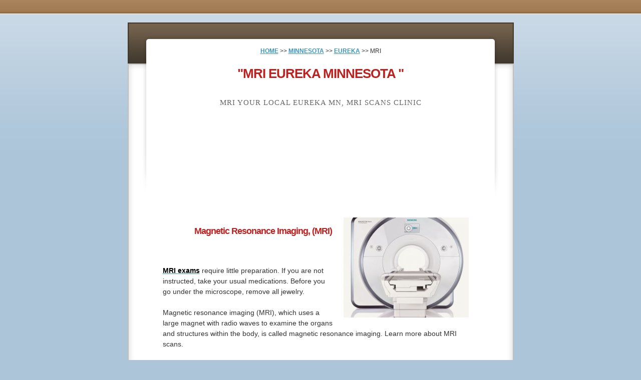

--- FILE ---
content_type: text/html; charset=UTF-8
request_url: https://affordablemrimn.com/minnesota/eureka/mri.php
body_size: 7487
content:
<!DOCTYPE html>
<html>
<head><meta charset="UTF-8"><meta name="viewport" content="width=device-width, initial-scale=1" /><meta content="Mri Eureka MN - We provide all types of MRI imaging for patients who need a cheap price with no hidden fees. We ensure all of our imaging is high quality so that patients can get the treatments they need. We also provide imaging with and without contrast and our open MRI machine helps make patients more comfortable." name="description"><meta charset="utf-8" />
	<title>MRI Eureka MN | Affordable MRI</title>
	
	<link href="/web_seo/templates/mpc_218/style.css" media="screen" rel="stylesheet" type="text/css" />
	<style title="related_links_table" type="text/css">.rlink-links {
        width:100%;
        border-collapse:separate;
        border-spacing:12px;
    }
    .rlink-links td {
        text-align:left;
        background:#FFFFFF;
        padding:0px 4px;
        border:0px solid #000000;
        white-space:normal;
    }
    .rlink-links a:link {
        font-size:12pt;
        color:#0AB6FF;
        text-decoration:none;
    }
    .rlink-links a:visited {
        color:#0AB6FF;
        text-decoration:none;
    }
    .rlink-links a:hover {
        color:#0000FF;
        text-decoration:none;
    }
    .rlink-links a:active {
        color:#0000FF;
        text-decoration:none;
    }
	</style>
	<script type="application/ld+json">{"@context":"http:\/\/schema.org","@type":"LocalBusiness","url":"https:\/\/affordablemrimn.com\/","name":"Affordable MRI MN","description":"Mri Eureka MN - We provide all types of MRI imaging for patients who need a cheap price with no hidden fees. We ensure all of our imaging is high quality so that patients can get the treatments they need. We also provide imaging with and without contrast and our open MRI machine helps make patients more comfortable.","logo":"https:\/\/affordablemrimn.com\/wp-content\/uploads\/2020\/12\/Affordable-MRI-Logo-1.png","image":"https:\/\/affordablemrimn.com\/wp-content\/uploads\/2020\/12\/MRI-Machine-Finished.jpg","priceRange":"$$ ","hasMap":"https:\/\/www.google.com\/maps\/place\/iCare+Diagnostic+Imaging,+LLC\/@45.0754246,-93.3171293,15z\/data=!4m5!3m4!1s0x0:0xf1c76e55617e392!8m2!3d45.0757277!4d-93.3169568","email":"info@affordablemrimn.com","telephone":"+17632448020","openingHours":["Mon - Fri 8:00 AM - 5:00 PM"],"sameAs":["https:\/\/www.facebook.com\/Affordable-MRI-499-358501767636774\/","https:\/\/www.newchoicehealth.com\/f\/1336580018\/icare-diagnostic-imaging-llc","https:\/\/mri.directory\/region\/Minnesota\/Brooklyn-Center\/22384-Icare-Diagnostic-Imaging-Llc","https:\/\/npidb.org\/organizations\/ambulatory_health_care\/magnetic-resonance-imaging-mri_261qm1200x\/1336580018.aspx"],"aggregateRating":{"@type":"AggregateRating","ratingValue":"5","ratingCount":"237"},"address":{"@type":"PostalAddress","addressLocality":"Brooklyn Center","addressRegion":"MN","postalCode":" "},"geo":{"@type":"GeoCoordinates","latitude":" ","longitude":" "}}</script><script type="application/ld+json">
{
  "@context": "https://schema.org",
  "@type": "FAQPage",
  "mainEntity": [{
    "@type": "Question",
    "name": "Why would a doctor order an MRI?",
    "acceptedAnswer": {
      "@type": "Answer",
      "text": "An MRI allows the physician to look inside the mind to check for disease or injury without considering surgical procedure. A doctor specially trained to interpret the MRI outcomes (radiologist) will evaluate the scan pictures as well as report the outcomes to the medical professional. As you proceed your daily regimen, a radiologist, who is a physician learnt the analysis of MRI pictures, will certainly evaluate the results of the MRI brain scans and contact the medical professional."
    }
  },{
    "@type": "Question",
    "name": "Which is better an MRI or a CT scan?.",
    "acceptedAnswer": {
      "@type": "Answer",
      "text": "Although MRI and also CT can be utilized for pregnancy indications, there are concerns that CT radiation as well as comparison discolorations used in MRI may trigger prospective damage to the fetus. Also, X-rays and computed tomography (CT) scans can be unsafe while pregnant, which is why medical professionals might recommend an MRI. On the other hand, people with metal implants from previous surgical procedures or with pacemakers can not go through MRI since MRI functions making use of strong magnetic waves."
    }
  },{
    "@type": "Question",
    "name": "Are MRI Results available immediately?",
    "acceptedAnswer": {
      "@type": "Answer",
      "text": "After finishing an MRI, you might be asked to wait a couple of minutes while a technician or radiologist, a medical care professional who specializes in image reading such as an MRI, is pleased that say goodbye to photos are needed. After the MRI, the specialist might ask you to wait to determine if he requires to take more scans. Prior to your MRI examination, eat customarily and continue to take your normal medications unless or else indicated. During the check, the Specialist will certainly assist the individual to the space where the MRI scanner is located."
    }
  }]
}
</script><script type="application/ld+json">

{
"@context":"https://schema.org",
"@type":"WebPage",
"headline":"Mri Eureka Minnesota",
"url":"/minnesota/eureka/mri.php"</a>",
"about":

[{"@type": "thing", "name": "mri", "sameAs": ["http://en.wikipedia.org/wiki/Magnetic_resonance_imaging",
"https://www.google.com/search?q=mri&kgmid=/m/04xkp"]},
{"@type": "thing", "name": "radiology", "sameAs": ["http://en.wikipedia.org/wiki/Radiology",
"https://www.google.com/search?q=radiology&kgmid=/m/013x4m"]},
{"@type": "thing", "name": "patients", "sameAs": ["http://en.wikipedia.org/wiki/Patient",
"https://www.google.com/search?q=patients&kgmid=/m/028hfb"]},
{"@type": "thing", "name": "the brain", "sameAs": ["http://en.wikipedia.org/wiki/Brain",
"https://www.google.com/search?q=the+brain&kgmid=/m/017cc"]},
{"@type": "thing", "name": "magnetic field", "sameAs": ["http://en.wikipedia.org/wiki/Magnetic_field",
"https://www.google.com/search?q=magnetic+field&kgmid=/m/094f8"]},
{"@type": "thing", "name": "nyu langone", "sameAs": ["http://en.wikipedia.org/wiki/NYU_Langone_Health",
"https://www.google.com/search?q=nyu+langone&kgmid=/m/04jnvn0"]},
{"@type": "thing", "name": "imaging", "sameAs": ["http://en.wikipedia.org/wiki/Medical_imaging",
"https://www.google.com/search?q=imaging&kgmid=/m/01j3br"]},
{"@type": "thing", "name": "exam", "sameAs": ["http://en.wikipedia.org/wiki/Test_(assessment)",
"https://www.google.com/search?q=exam&kgmid=/m/03620t"]},
{"@type": "thing", "name": "metal", "sameAs": ["http://en.wikipedia.org/wiki/Metal",
"https://www.google.com/search?q=metal&kgmid=/m/04t7l"]},
{"@type": "thing", "name": "brain", "sameAs": ["http://en.wikipedia.org/wiki/Brain",
"https://www.google.com/search?q=brain&kgmid=/m/017cc"]},
{"@type": "thing", "name": "tissue", "sameAs": ["http://en.wikipedia.org/wiki/Tissue_(biology)",
"https://www.google.com/search?q=tissue&kgmid=/m/0q4pl"]},
{"@type": "thing", "name": "contrast agents", "sameAs": ["http://en.wikipedia.org/wiki/MRI_contrast_agent",
"https://www.google.com/search?q=contrast+agents&kgmid=/m/04_1hy3"]},
{"@type": "thing", "name": "magnetic resonance imaging (mri)", "sameAs": ["http://en.wikipedia.org/wiki/Magnetic_resonance_imaging",
"https://www.google.com/search?q=magnetic+resonance+imaging+(mri)&kgmid=/m/04xkp"]},
{"@type": "thing", "name": "signal", "sameAs": ["http://en.wikipedia.org/wiki/Signal",
"https://www.google.com/search?q=signal&kgmid=/m/01p9_w"]},
{"@type": "thing", "name": "machine", "sameAs": ["http://en.wikipedia.org/wiki/Machine",
"https://www.google.com/search?q=machine&kgmid=/m/0dkw5"]},
{"@type": "thing", "name": "heart", "sameAs": ["http://en.wikipedia.org/wiki/Heart",
"https://www.google.com/search?q=heart&kgmid=/m/07gdl1"]},
{"@type": "thing", "name": "mri machine", "sameAs": ["http://en.wikipedia.org/wiki/Magnetic_resonance_imaging",
"https://www.google.com/search?q=mri+machine&kgmid=/m/04xkp"]},
{"@type": "thing", "name": "scanner", "sameAs": ["http://en.wikipedia.org/wiki/Image_scanner",
"https://www.google.com/search?q=scanner&kgmid=/m/01v1hk"]},
{"@type": "thing", "name": "cerebellum", "sameAs": ["http://en.wikipedia.org/wiki/Cerebellum",
"https://www.google.com/search?q=cerebellum&kgmid=/m/010hq81k"]},
{"@type": "thing", "name": "mri exam", "sameAs": ["http://en.wikipedia.org/wiki/Magnetic_resonance_imaging",
"https://www.google.com/search?q=mri+exam&kgmid=/m/04xkp"]},
{"@type": "thing", "name": "energy", "sameAs": ["http://en.wikipedia.org/wiki/Energy",
"https://www.google.com/search?q=energy&kgmid=/m/0gj9n26"]},
{"@type": "thing", "name": "nucleus", "sameAs": ["http://en.wikipedia.org/wiki/Atomic_nucleus",
"https://www.google.com/search?q=nucleus&kgmid=/m/0f6n7"]},
{"@type": "thing", "name": "radio waves", "sameAs": ["http://en.wikipedia.org/wiki/Radio_frequency",
"https://www.google.com/search?q=radio+waves&kgmid=/m/0bs3d"]},
{"@type": "thing", "name": "liver", "sameAs": ["http://en.wikipedia.org/wiki/Liver",
"https://www.google.com/search?q=liver&kgmid=/m/04p8w"]},
{"@type": "thing", "name": "blood", "sameAs": ["http://en.wikipedia.org/wiki/Blood",
"https://www.google.com/search?q=blood&kgmid=/m/019jw"]},
{"@type": "thing", "name": "x-rays", "sameAs": ["http://en.wikipedia.org/wiki/X-ray",
"https://www.google.com/search?q=x-rays&kgmid=/m/087gx"]},
{"@type": "thing", "name": "tumors", "sameAs": ["http://en.wikipedia.org/wiki/Brain_tumor",
"https://www.google.com/search?q=tumors&kgmid=/m/09969"]},
{"@type": "thing", "name": "ct", "sameAs": ["http://en.wikipedia.org/wiki/CT_scan",
"https://www.google.com/search?q=ct&kgmid=/m/0dg0w"]}],

"mentions":

[{"@type": "thing", "name": "magnetic resonance imaging", "sameAs": ["http://en.wikipedia.org/wiki/Magnetic_resonance_imaging",
"https://www.google.com/search?q=magnetic+resonance+imaging&kgmid=/m/04xkp"]},
{"@type": "thing", "name": "computed tomography", "sameAs": ["http://en.wikipedia.org/wiki/CT_scan",
"https://www.google.com/search?q=computed+tomography&kgmid=/m/0dg0w"]},
{"@type": "thing", "name": "brainstem", "sameAs": ["http://en.wikipedia.org/wiki/Brainstem",
"https://www.google.com/search?q=brainstem&kgmid=/m/01hyr8"]},
{"@type": "thing", "name": "contrast agents", "sameAs": ["http://en.wikipedia.org/wiki/MRI_contrast_agent",
"https://www.google.com/search?q=contrast+agents&kgmid=/m/04_1hy3"]},
{"@type": "thing", "name": "modality", "sameAs": ["http://en.wikipedia.org/wiki/Medical_imaging",
"https://www.google.com/search?q=modality&kgmid=/m/01j3br"]},
{"@type": "thing", "name": "gadolinium", "sameAs": ["http://en.wikipedia.org/wiki/Gadolinium",
"https://www.google.com/search?q=gadolinium&kgmid=/m/025rs3m"]},
{"@type": "thing", "name": "pulse sequence", "sameAs": ["http://en.wikipedia.org/wiki/Magnetic_resonance_imaging",
"https://www.google.com/search?q=pulse+sequence&kgmid=/m/04xkp"]},
{"@type": "thing", "name": "putamen", "sameAs": ["http://en.wikipedia.org/wiki/Putamen",
"https://www.google.com/search?q=putamen&kgmid=/m/09cvh"]},
{"@type": "thing", "name": "meninges", "sameAs": ["http://en.wikipedia.org/wiki/Meninges",
"https://www.google.com/search?q=meninges&kgmid=/m/01g88s"]},
{"@type": "thing", "name": "hippocampus proper", "sameAs": ["http://en.wikipedia.org/wiki/Hippocampus",
"https://www.google.com/search?q=hippocampus+proper&kgmid=/m/0f3js"]},
{"@type": "thing", "name": "imaging modality", "sameAs": ["http://en.wikipedia.org/wiki/Medical_imaging",
"https://www.google.com/search?q=imaging+modality&kgmid=/m/01j3br"]},
{"@type": "thing", "name": "ct imaging", "sameAs": ["http://en.wikipedia.org/wiki/CT_scan",
"https://www.google.com/search?q=ct+imaging&kgmid=/m/0dg0w"]},
{"@type": "thing", "name": "imaging methods", "sameAs": ["http://en.wikipedia.org/wiki/Medical_imaging",
"https://www.google.com/search?q=imaging+methods&kgmid=/m/01j3br"]},
{"@type": "thing", "name": "pia", "sameAs": ["http://en.wikipedia.org/wiki/Pia_mater",
"https://www.google.com/search?q=pia&kgmid=/m/02bl5z"]},
{"@type": "thing", "name": "temporal horn", "sameAs": ["http://en.wikipedia.org/wiki/Lateral_ventricles",
"https://www.google.com/search?q=temporal+horn&kgmid=/m/04161yl"]},
{"@type": "thing", "name": "limbic system", "sameAs": ["http://en.wikipedia.org/wiki/Limbic_system",
"https://www.google.com/search?q=limbic+system&kgmid=/m/01cgkz"]},
{"@type": "thing", "name": "magnetic resonance technique", "sameAs": ["http://en.wikipedia.org/wiki/Magnetic_resonance_imaging",
"https://www.google.com/search?q=magnetic+resonance+technique&kgmid=/m/04xkp"]},
{"@type": "thing", "name": "biomedical imaging", "sameAs": ["http://en.wikipedia.org/wiki/Medical_imaging",
"https://www.google.com/search?q=biomedical+imaging&kgmid=/m/01j3br"]},
{"@type": "thing", "name": "gradient coils", "sameAs": ["http://en.wikipedia.org/wiki/Physics_of_magnetic_resonance_imaging",
"https://www.google.com/search?q=gradient+coils&kgmid=/m/0bbx7vt"]},
{"@type": "thing", "name": "radiologists", "sameAs": ["http://en.wikipedia.org/wiki/Radiology",
"https://www.google.com/search?q=radiologists&kgmid=/m/013x4m"]},
{"@type": "thing", "name": "basal nucleus", "sameAs": ["http://en.wikipedia.org/wiki/Basal_ganglia",
"https://www.google.com/search?q=basal+nucleus&kgmid=/m/0p9sf"]},
{"@type": "thing", "name": "cerebellum", "sameAs": ["http://en.wikipedia.org/wiki/Cerebellum",
"https://www.google.com/search?q=cerebellum&kgmid=/m/010hq81k"]},
{"@type": "thing", "name": "nmri", "sameAs": ["http://en.wikipedia.org/wiki/Magnetic_resonance_imaging",
"https://www.google.com/search?q=nmri&kgmid=/m/04xkp"]},
{"@type": "thing", "name": "medical imaging technique", "sameAs": ["http://en.wikipedia.org/wiki/Medical_imaging",
"https://www.google.com/search?q=medical+imaging+technique&kgmid=/m/01j3br"]},
{"@type": "thing", "name": "mri images", "sameAs": ["http://en.wikipedia.org/wiki/Magnetic_resonance_imaging",
"https://www.google.com/search?q=mri+images&kgmid=/m/04xkp"]}]
}

</script>
</head>
<body style="zoom: 1;"><div id="wrapper"><div id="content"><div id="header"><!-- Begin Breadcrumbs --><a href="/index.php">HOME</a> >> <a href="/minnesota/index.php">MINNESOTA</a> >> <a href="/minnesota/eureka/index.php">EUREKA</a> >> MRI <!-- End Breadcrumbs -->
<h1><span style="font-size:26px;">"MRI EUREKA MINNESOTA "</span></h1>

<h2>MRI YOUR LOCAL EUREKA MN, MRI SCANS CLINIC</h2>
</div>
 
<div id="inner"><div class="form-box"><div class="form-box"><img alt="mri eureka minnesota  " height="200" src="https://affordablemrimn.com/wp-content/uploads/elementor/thumbs/MRI-Machine-1-pf3ux78rwav6owc97oihk6ssjvr7fw1jk6z4mog4w4.jpg" width="250" /></div>
</div>

<h2 style="text-align: right;"><span style="font-size:18px;">Magnetic Resonance Imaging, (MRI)</span></h2>

<p><br />
<a dir="ltr" href="https://affordablemrimn.com/services/" lang="en" name="MRI Scans" target="_self" title="MRI Scans" type="MRI Scans"><span style="color:#000000;">MRI exams</span></a><span style="color:#000000;"> </span>require little preparation. If you are not instructed, take your usual medications. Before you go under the microscope, remove all jewelry.<br />
<br />
Magnetic resonance imaging (MRI), which uses a large magnet with radio waves to examine the organs and structures within the body, is called magnetic resonance imaging. Learn more about MRI scans.<br />
<br />
<a dir="ltr" href="https://affordablemrimn.com/services/ctscanners/" lang="en" name="MRI Scans" target="_self" title="MRI Scans" type="MRI Scans"><span style="color:#000000;">Magnetic resonance imaging (MRI)</span></a>, scans provide detailed images of organs and tissue in the body. An MRI scan is not like X-rays or CT scans. Instead, it uses radio waves and magnets to produce detailed images of the body&#39;s organs and tissues. It uses radio waves, magnets, and computers. Learn what happens after and during an MRI scan.<br />
<br />
 </p>

<h3>MRI NEAR EUREKA, MN</h3>

<p></p>

<h2>Why An MRI?</h2>

<p>Your medical professional will certainly go over with you the benefits and threats of any kind of MRI surgical procedure. If the outcomes of your previous tests (such as X-rays, calculated tomography, or blood tests) are irregular, your medical professional may buy an abdominal MRI. If your physician suspects that there is a problem in the stomach location but is not exactly sure what the health examination result is, he will certainly request an MRI.</p>

<blockquote>A magnetic resonance imaging (MRI) check is a pain-free procedure that lasts 15 to 90 minutes, depending upon the size of the area being scanned and also the number of images being taken.</blockquote>

<p>Before scheduling an MRI, personnel will certainly make sure that you can get the MRI done securely. An MRI is usually called for when detailed pictures of soft tissues such as cartilage and also ligaments are to be checked out. In cases where physicians require to view soft cells, MRI is a much better option than x-rays or calculated tomography.</p>

<h3>FAQ MRI</h3>

<ul><li><p><a dir="ltr" href="https://affordablemrimn.com/health-care/why-would-a-doctor-order-an-mri/" lang="en" name="MRI" target="_blank" title="MRI"><strong>Why would a doctor order an MRI?</strong></a><br />
An MRI permits the physician to look inside the brain to check for disease or injury without turning to surgical treatment. A doctor specially educated to interpret the MRI outcomes (radiologist) will analyze the check images as well as report the outcomes to the physician. As you proceed your day-to-day regimen, a radiologist, that is a doctor trained in the interpretation of MRI images, will certainly examine the outcomes of the MRI brain scans and also call the medical professional.</p>
</li>
<li><p><strong><a dir="ltr" href="https://affordablemrimn.com/health-care/which-is-better-a-ct-scan-or-mri/" lang="en" name="MRI" target="_blank" title="MRI">Which is better an MRI or a CT scan?</a>.</strong><br />
Although MRI and also CT can be utilized for pregnancy indications, there are worries that CT radiation and also contrast discolorations utilized in MRI might cause possible injury to the unborn child. Also, X-rays as well as computed tomography (CT) scans can be unsafe while pregnant, which is why physicians may suggest an MRI. On the other hand, people with steel implants from previous surgical treatments or with pacemakers can not undergo MRI due to the fact that MRI functions utilizing strong magnetic waves.</p>
</li>
<li><p><a dir="ltr" href="https://affordablemrimn.com/services/" lang="en" name="MRI Scans" target="_self" title="MRI Scans" type="MRI Scans">Are MRI Results available immediately?</a><br />
After finishing an MRI, you might be asked to wait a couple of minutes while a technician or radiologist, a health care specialist who concentrates on picture reading such as an MRI, is completely satisfied that no more photos are needed. After the MRI, the technician might ask you to wait to identify if he requires to take more scans. Before your MRI exam, eat customarily and also continue to take your typical drugs unless or else shown. During the scan, the Technician will certainly guide the individual to the room where the MRI scanner is located.</p>
</li>
</ul>

<h3><a href="/">We Provide An Affordable, Low Cost MRI Near Eureka, Minnesota</a></h3>

<p>The kind of MRI procedure carried out, which part of the body is checked, as well as the requirement for dyes or contrasts during the check all impact the price of an MRI. The cost of an MRI scan will certainly differ relying on the imager picked, the part of the body, and the need for contrast. It includes all costs associated with the treatment and also no surprise prices.</p>

<ol><li><p><a dir="ltr" href="https://affordablemrimn.com/services/musculoskeletalmri/" lang="en" name="MRI Musculoskeletal" target="_self" title="MRI Musculoskeletal" type="MRI Musculoskeletal">Musculoskeletal MRI</a></p>
</li>
<li><p><a dir="ltr" href="https://affordablemrimn.com/services/abdomenmri/" lang="en" name="Abdomen MRI" target="_self" title="Abdomen MRI">Abdomen MRI</a></p>
</li>
<li><p><a dir="ltr" href="https://affordablemrimn.com/services/vascularmri/" lang="en" name="Vascular MRI" target="_self" title="Vascular MRI">Vascular MRI</a></p>
</li>
<li><p><a dir="ltr" href="https://affordablemrimn.com/services/brainmri/" lang="en" name="Brain MRI" target="_self" title="Brain MRI" type="Brain MRI">Brain MRI</a></p>
</li>
<li><p><a dir="ltr" href="https://affordablemrimn.com/services/spinemri/" lang="en" name="Spine MRI" target="_self" title="Spine MRI">Spine MRI</a></p>
</li>
</ol>

<p><a dir="ltr" href="https://www.google.com/search?q=Magnetic+resonance+imaging&amp;kponly&amp;kgmid=/m/04xkp" lang="en" name="MRI Scans" rel="noopener" target="_blank" title="MRI Scans" type="MRI Scans">Magnetic resonance imaging</a> is a medical imaging technique used in radiology to form pictures of the anatomy and the physiological processes of the body. MRI scanners use strong magnetic fields, magnetic field gradients, and radio waves to generate images of the organs in the body.</p>

<h3>Imaging Centers near me - find out how to save money</h3>

<p>Imaging centers scan costs vary by facility & place. For 40% of high-deductible individuals insurance policy no more covers MRI/CT/Ultrasound scan price up until they reach their $6,000 to $18,000 insurance deductible. Clients are anticipated to pay out of pocket in between $700 - $6,000 for a single MRI or a CT scan. It&#39;s critical that you do your study initially prior to going to the closest center where you were directed initially by your doctor.<br />
 </p>

<div><span style="font-size:14px;"><strong>SEE HOW MUCH YOU CAN SAVE</strong></span><br />
 </div>

<div><span style="font-size:14px;">Our concierge will help you find the most affordable imaging center</span></div>

<div><span style="font-size:14px;">MRI scan costs by procedure type</span></div>

<div><span style="font-size:14px;">Find out the average prices for most frequent imaging procedures:</span><br />
 </div>

<div></div>

<div><span style="font-size:14px;">CPT Code<span style="white-space:pre"> </span>MRI procedure<span style="white-space:pre"> </span>Price<span style="white-space:pre"> </span>Direct Pay Price<span style="white-space:pre"> </span>Average (Estimated) Total</span></div>

<div><span style="font-size:14px;">70552<span style="white-space:pre"> </span>MRI Brain w/ Contrast<span style="white-space:pre"> </span>$847<span style="white-space:pre"> </span>$1,100<span style="white-space:pre"> </span>$1,692</span></div>

<div><span style="font-size:14px;">70553<span style="white-space:pre"> </span>MRI Brain w/o & w/ Contrast<span style="white-space:pre"> </span>$1,027<span style="white-space:pre"> </span>$1,335<span style="white-space:pre"> </span>$2,054</span></div>

<div><span style="font-size:14px;">70551<span style="white-space:pre"> </span>MRI Brain w/o Contrast<span style="white-space:pre"> </span>$664<span style="white-space:pre"> </span>$863<span style="white-space:pre"> </span>$1,328</span></div>

<div><span style="font-size:14px;">72149<span style="white-space:pre"> </span>MRI Lumbar Spine w/ Contrast<span style="white-space:pre"> </span>$846<span style="white-space:pre"> </span>$1,100<span style="white-space:pre"> </span>$1,692</span></div>

<div><span style="font-size:14px;">72158<span style="white-space:pre"> </span>MRI Lumbar Spine w/o & w/ Contrast<span style="white-space:pre"> </span>$1,033<span style="white-space:pre"> </span>$1,342<span style="white-space:pre"> </span>$2,065</span></div>

<div><span style="font-size:14px;">72148<span style="white-space:pre"> </span>MRI Lumbar Spine w/o Contrast<span style="white-space:pre"> </span>$664<span style="white-space:pre"> </span>$863<span style="white-space:pre"> </span>$1,328</span></div>

<div><span style="font-size:14px;">72142<span style="white-space:pre"> </span>MRI Spine Cervical w/ Contrast<span style="white-space:pre"> </span>$1,960<span style="white-space:pre"> </span>$2,547<span style="white-space:pre"> </span>$3,919</span></div>

<div><span style="font-size:14px;">72156<span style="white-space:pre"> </span>MRI Spine Cervical w/o & w Contrast<span style="white-space:pre"> </span>$1,033<span style="white-space:pre"> </span>$1,342<span style="white-space:pre"> </span>$2,065</span></div>

<div><span style="font-size:14px;">72141<span style="white-space:pre"> </span>MRI Spine Cervical w/o Contrast<span style="white-space:pre"> </span>$664<span style="white-space:pre"> </span>$863<span style="white-space:pre"> </span>$1,328</span></div>

<div><span style="font-size:14px;">74182<span style="white-space:pre"> </span>MRI Abd w/ Contrast<span style="white-space:pre"> </span>$846<span style="white-space:pre"> </span>$1,100<span style="white-space:pre"> </span>$1,692</span></div>

<div><span style="font-size:14px;">74183<span style="white-space:pre"> </span>MRI Abd w/o & w/ Contrast<span style="white-space:pre"> </span>$1,033<span style="white-space:pre"> </span>$1,342<span style="white-space:pre"> </span>$2,065</span></div>

<div><span style="font-size:14px;">74181<span style="white-space:pre"> </span>MRI Abd w/o Contrast<span style="white-space:pre"> </span>$664<span style="white-space:pre"> </span>$863<span style="white-space:pre"> </span>$1,328<br />
<br />
<strong>Imaging Centers scan costs for uninsured patients</strong><br />
<br />
Location matters: save money by going to an imaging center to larger cities with more competition<br />
The pricing is generally tied to supply & demand market economics. The more outpatient facilities are there in the market, the higher is the competition. And as a result, the imaging centers are more willing to compete on price for MRI & CT scans to win patients. Generally, large cities with a lot of competing hospitals such as Eureka, Minnesota or Chicago and outpatient clinics tend to be more affordable.<br />
<br />
We tend to see the best prices in the Eureka region, Minnesota region and other large cities. Generally, the more facilities are in an area, the higher is the likelihood that they will compete for patients on price and service quality.</span></div>

<div></div>

<p><br />
<br />
<iframe allow="accelerometer; autoplay; clipboard-write; encrypted-media; gyroscope; picture-in-picture" allowfullscreen="" frameborder="0" height="350" src="https://www.youtube.com/embed/MkmfQOET4pc" title="YouTube video player" width="100%"><br />
<br />
Service We Provide Near you!<br />

<table class='rlink-links'>
<tr>
<td><a href='/minnesota/eureka/how-much-does-an-mri-cost.php'>HOW MUCH DOES AN MRI COST</a></td>
<td><a href='/minnesota/eureka/brain-mri-with-contrast-vs-without-contrast.php'>BRAIN MRI WITH CONTRAST VS WITHOUT CONTRAST</a></td>
<td><a href='/minnesota/eureka/mri-without-contrast.php'>MRI WITHOUT CONTRAST</a></td>
</tr>
<tr>
<td><a href='/minnesota/eureka/low-cost-mri.php'>LOW COST MRI</a></td>
<td><a href='/minnesota/eureka/affordable-mri.php'>AFFORDABLE MRI</a></td>
<td><a href='/minnesota/eureka/mri-scan.php'>MRI SCAN</a></td>
</tr>
<tr>
<td><a href='/minnesota/eureka/how-much-is-an-mri.php'>HOW MUCH IS AN MRI</a></td>
<td><a href='/minnesota/eureka/affordable-mri-scans.php'>AFFORDABLE MRI SCANS</a></td>
</tr>
</table>
 </p>

<p><strong>Find us near you in Eureka Minnesota!</strong></p>

<div style="background:#eee;border:1px solid #ccc;padding:5px 10px;">  -  <br />
  - <a href=" " target="_blank">Google map</a></div>
<!-- Begin Google Maps -->
<div style="width:100%px;height:250px;margin:0 auto"><div style="padding:10px"><iframe frameborder="0" height="250" marginheight="0" marginwidth="0" scrolling="no" src="//maps.google.com/maps?f=q&amp;source=s_q&amp;hl=en&amp;geocode=&amp;q=Eureka+Minnesota&amp;ie=UTF8&amp;z=12&amp;t=m&amp;iwloc=near&amp;output=embed" width="100%"></div>
<a href="/minnesota/eureka/how-much-does-an-mri-cost.php">Next</a> • <a href="/minnesota/eureka/no-insurance-MRI.php">Previous</a></div>
<!-- End Google Maps --><br />
 
<center><span style="font-size:16px;"><a dir="ltr" href="https://affordablemrimn.com/services/" lang="en" name="Affordable MRI" target="_self" title="Affordable MRI" type="Affordable MRI"><span style="color:#FF8C00;">Services</span></a><span style="color:#FF8C00;"> | </span><a dir="ltr" href="https://affordablemrimn.com/contact-us/" lang="en" name="Affordable MRI" target="_self" title="Affordable MRI" type="Affordable MRI"><span style="color:#FF8C00;">Contact Us</span></a></span><br />
<br />
<a href="/" target="_self"><img alt="Mri Eureka Minnesota" dir="ltr" longdesc="Mri" src="https://affordablemrimn.com/wp-content/uploads/2020/12/Affordable-MRI-Logo-5.png" style="width: 299px; height: 72px;" title="Affordable MRI" /></a></center>
</div>
</div>
</div>

<div id="footer">Copyright 2021 - <b>Affordable MRI Twin Cities MN© </b>- all rights reserved.</div>
</body>
</html>
